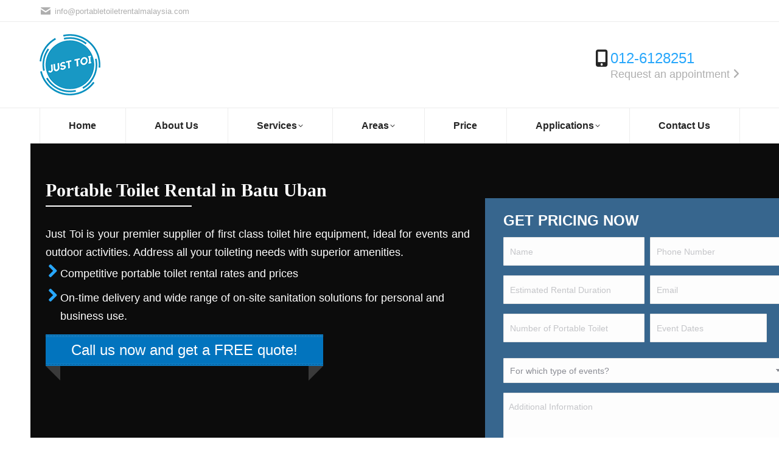

--- FILE ---
content_type: text/html; charset=utf-8
request_url: https://www.google.com/recaptcha/enterprise/anchor?ar=1&k=6Lf5KbQrAAAAAOJ4UMJNtL8snZMOV3zqkc8aBqEc&co=aHR0cHM6Ly93d3cucG9ydGFibGV0b2lsZXRyZW50YWxtYWxheXNpYS5jb206NDQz&hl=en&v=PoyoqOPhxBO7pBk68S4YbpHZ&size=invisible&anchor-ms=20000&execute-ms=30000&cb=jhz260vv1jby
body_size: 48562
content:
<!DOCTYPE HTML><html dir="ltr" lang="en"><head><meta http-equiv="Content-Type" content="text/html; charset=UTF-8">
<meta http-equiv="X-UA-Compatible" content="IE=edge">
<title>reCAPTCHA</title>
<style type="text/css">
/* cyrillic-ext */
@font-face {
  font-family: 'Roboto';
  font-style: normal;
  font-weight: 400;
  font-stretch: 100%;
  src: url(//fonts.gstatic.com/s/roboto/v48/KFO7CnqEu92Fr1ME7kSn66aGLdTylUAMa3GUBHMdazTgWw.woff2) format('woff2');
  unicode-range: U+0460-052F, U+1C80-1C8A, U+20B4, U+2DE0-2DFF, U+A640-A69F, U+FE2E-FE2F;
}
/* cyrillic */
@font-face {
  font-family: 'Roboto';
  font-style: normal;
  font-weight: 400;
  font-stretch: 100%;
  src: url(//fonts.gstatic.com/s/roboto/v48/KFO7CnqEu92Fr1ME7kSn66aGLdTylUAMa3iUBHMdazTgWw.woff2) format('woff2');
  unicode-range: U+0301, U+0400-045F, U+0490-0491, U+04B0-04B1, U+2116;
}
/* greek-ext */
@font-face {
  font-family: 'Roboto';
  font-style: normal;
  font-weight: 400;
  font-stretch: 100%;
  src: url(//fonts.gstatic.com/s/roboto/v48/KFO7CnqEu92Fr1ME7kSn66aGLdTylUAMa3CUBHMdazTgWw.woff2) format('woff2');
  unicode-range: U+1F00-1FFF;
}
/* greek */
@font-face {
  font-family: 'Roboto';
  font-style: normal;
  font-weight: 400;
  font-stretch: 100%;
  src: url(//fonts.gstatic.com/s/roboto/v48/KFO7CnqEu92Fr1ME7kSn66aGLdTylUAMa3-UBHMdazTgWw.woff2) format('woff2');
  unicode-range: U+0370-0377, U+037A-037F, U+0384-038A, U+038C, U+038E-03A1, U+03A3-03FF;
}
/* math */
@font-face {
  font-family: 'Roboto';
  font-style: normal;
  font-weight: 400;
  font-stretch: 100%;
  src: url(//fonts.gstatic.com/s/roboto/v48/KFO7CnqEu92Fr1ME7kSn66aGLdTylUAMawCUBHMdazTgWw.woff2) format('woff2');
  unicode-range: U+0302-0303, U+0305, U+0307-0308, U+0310, U+0312, U+0315, U+031A, U+0326-0327, U+032C, U+032F-0330, U+0332-0333, U+0338, U+033A, U+0346, U+034D, U+0391-03A1, U+03A3-03A9, U+03B1-03C9, U+03D1, U+03D5-03D6, U+03F0-03F1, U+03F4-03F5, U+2016-2017, U+2034-2038, U+203C, U+2040, U+2043, U+2047, U+2050, U+2057, U+205F, U+2070-2071, U+2074-208E, U+2090-209C, U+20D0-20DC, U+20E1, U+20E5-20EF, U+2100-2112, U+2114-2115, U+2117-2121, U+2123-214F, U+2190, U+2192, U+2194-21AE, U+21B0-21E5, U+21F1-21F2, U+21F4-2211, U+2213-2214, U+2216-22FF, U+2308-230B, U+2310, U+2319, U+231C-2321, U+2336-237A, U+237C, U+2395, U+239B-23B7, U+23D0, U+23DC-23E1, U+2474-2475, U+25AF, U+25B3, U+25B7, U+25BD, U+25C1, U+25CA, U+25CC, U+25FB, U+266D-266F, U+27C0-27FF, U+2900-2AFF, U+2B0E-2B11, U+2B30-2B4C, U+2BFE, U+3030, U+FF5B, U+FF5D, U+1D400-1D7FF, U+1EE00-1EEFF;
}
/* symbols */
@font-face {
  font-family: 'Roboto';
  font-style: normal;
  font-weight: 400;
  font-stretch: 100%;
  src: url(//fonts.gstatic.com/s/roboto/v48/KFO7CnqEu92Fr1ME7kSn66aGLdTylUAMaxKUBHMdazTgWw.woff2) format('woff2');
  unicode-range: U+0001-000C, U+000E-001F, U+007F-009F, U+20DD-20E0, U+20E2-20E4, U+2150-218F, U+2190, U+2192, U+2194-2199, U+21AF, U+21E6-21F0, U+21F3, U+2218-2219, U+2299, U+22C4-22C6, U+2300-243F, U+2440-244A, U+2460-24FF, U+25A0-27BF, U+2800-28FF, U+2921-2922, U+2981, U+29BF, U+29EB, U+2B00-2BFF, U+4DC0-4DFF, U+FFF9-FFFB, U+10140-1018E, U+10190-1019C, U+101A0, U+101D0-101FD, U+102E0-102FB, U+10E60-10E7E, U+1D2C0-1D2D3, U+1D2E0-1D37F, U+1F000-1F0FF, U+1F100-1F1AD, U+1F1E6-1F1FF, U+1F30D-1F30F, U+1F315, U+1F31C, U+1F31E, U+1F320-1F32C, U+1F336, U+1F378, U+1F37D, U+1F382, U+1F393-1F39F, U+1F3A7-1F3A8, U+1F3AC-1F3AF, U+1F3C2, U+1F3C4-1F3C6, U+1F3CA-1F3CE, U+1F3D4-1F3E0, U+1F3ED, U+1F3F1-1F3F3, U+1F3F5-1F3F7, U+1F408, U+1F415, U+1F41F, U+1F426, U+1F43F, U+1F441-1F442, U+1F444, U+1F446-1F449, U+1F44C-1F44E, U+1F453, U+1F46A, U+1F47D, U+1F4A3, U+1F4B0, U+1F4B3, U+1F4B9, U+1F4BB, U+1F4BF, U+1F4C8-1F4CB, U+1F4D6, U+1F4DA, U+1F4DF, U+1F4E3-1F4E6, U+1F4EA-1F4ED, U+1F4F7, U+1F4F9-1F4FB, U+1F4FD-1F4FE, U+1F503, U+1F507-1F50B, U+1F50D, U+1F512-1F513, U+1F53E-1F54A, U+1F54F-1F5FA, U+1F610, U+1F650-1F67F, U+1F687, U+1F68D, U+1F691, U+1F694, U+1F698, U+1F6AD, U+1F6B2, U+1F6B9-1F6BA, U+1F6BC, U+1F6C6-1F6CF, U+1F6D3-1F6D7, U+1F6E0-1F6EA, U+1F6F0-1F6F3, U+1F6F7-1F6FC, U+1F700-1F7FF, U+1F800-1F80B, U+1F810-1F847, U+1F850-1F859, U+1F860-1F887, U+1F890-1F8AD, U+1F8B0-1F8BB, U+1F8C0-1F8C1, U+1F900-1F90B, U+1F93B, U+1F946, U+1F984, U+1F996, U+1F9E9, U+1FA00-1FA6F, U+1FA70-1FA7C, U+1FA80-1FA89, U+1FA8F-1FAC6, U+1FACE-1FADC, U+1FADF-1FAE9, U+1FAF0-1FAF8, U+1FB00-1FBFF;
}
/* vietnamese */
@font-face {
  font-family: 'Roboto';
  font-style: normal;
  font-weight: 400;
  font-stretch: 100%;
  src: url(//fonts.gstatic.com/s/roboto/v48/KFO7CnqEu92Fr1ME7kSn66aGLdTylUAMa3OUBHMdazTgWw.woff2) format('woff2');
  unicode-range: U+0102-0103, U+0110-0111, U+0128-0129, U+0168-0169, U+01A0-01A1, U+01AF-01B0, U+0300-0301, U+0303-0304, U+0308-0309, U+0323, U+0329, U+1EA0-1EF9, U+20AB;
}
/* latin-ext */
@font-face {
  font-family: 'Roboto';
  font-style: normal;
  font-weight: 400;
  font-stretch: 100%;
  src: url(//fonts.gstatic.com/s/roboto/v48/KFO7CnqEu92Fr1ME7kSn66aGLdTylUAMa3KUBHMdazTgWw.woff2) format('woff2');
  unicode-range: U+0100-02BA, U+02BD-02C5, U+02C7-02CC, U+02CE-02D7, U+02DD-02FF, U+0304, U+0308, U+0329, U+1D00-1DBF, U+1E00-1E9F, U+1EF2-1EFF, U+2020, U+20A0-20AB, U+20AD-20C0, U+2113, U+2C60-2C7F, U+A720-A7FF;
}
/* latin */
@font-face {
  font-family: 'Roboto';
  font-style: normal;
  font-weight: 400;
  font-stretch: 100%;
  src: url(//fonts.gstatic.com/s/roboto/v48/KFO7CnqEu92Fr1ME7kSn66aGLdTylUAMa3yUBHMdazQ.woff2) format('woff2');
  unicode-range: U+0000-00FF, U+0131, U+0152-0153, U+02BB-02BC, U+02C6, U+02DA, U+02DC, U+0304, U+0308, U+0329, U+2000-206F, U+20AC, U+2122, U+2191, U+2193, U+2212, U+2215, U+FEFF, U+FFFD;
}
/* cyrillic-ext */
@font-face {
  font-family: 'Roboto';
  font-style: normal;
  font-weight: 500;
  font-stretch: 100%;
  src: url(//fonts.gstatic.com/s/roboto/v48/KFO7CnqEu92Fr1ME7kSn66aGLdTylUAMa3GUBHMdazTgWw.woff2) format('woff2');
  unicode-range: U+0460-052F, U+1C80-1C8A, U+20B4, U+2DE0-2DFF, U+A640-A69F, U+FE2E-FE2F;
}
/* cyrillic */
@font-face {
  font-family: 'Roboto';
  font-style: normal;
  font-weight: 500;
  font-stretch: 100%;
  src: url(//fonts.gstatic.com/s/roboto/v48/KFO7CnqEu92Fr1ME7kSn66aGLdTylUAMa3iUBHMdazTgWw.woff2) format('woff2');
  unicode-range: U+0301, U+0400-045F, U+0490-0491, U+04B0-04B1, U+2116;
}
/* greek-ext */
@font-face {
  font-family: 'Roboto';
  font-style: normal;
  font-weight: 500;
  font-stretch: 100%;
  src: url(//fonts.gstatic.com/s/roboto/v48/KFO7CnqEu92Fr1ME7kSn66aGLdTylUAMa3CUBHMdazTgWw.woff2) format('woff2');
  unicode-range: U+1F00-1FFF;
}
/* greek */
@font-face {
  font-family: 'Roboto';
  font-style: normal;
  font-weight: 500;
  font-stretch: 100%;
  src: url(//fonts.gstatic.com/s/roboto/v48/KFO7CnqEu92Fr1ME7kSn66aGLdTylUAMa3-UBHMdazTgWw.woff2) format('woff2');
  unicode-range: U+0370-0377, U+037A-037F, U+0384-038A, U+038C, U+038E-03A1, U+03A3-03FF;
}
/* math */
@font-face {
  font-family: 'Roboto';
  font-style: normal;
  font-weight: 500;
  font-stretch: 100%;
  src: url(//fonts.gstatic.com/s/roboto/v48/KFO7CnqEu92Fr1ME7kSn66aGLdTylUAMawCUBHMdazTgWw.woff2) format('woff2');
  unicode-range: U+0302-0303, U+0305, U+0307-0308, U+0310, U+0312, U+0315, U+031A, U+0326-0327, U+032C, U+032F-0330, U+0332-0333, U+0338, U+033A, U+0346, U+034D, U+0391-03A1, U+03A3-03A9, U+03B1-03C9, U+03D1, U+03D5-03D6, U+03F0-03F1, U+03F4-03F5, U+2016-2017, U+2034-2038, U+203C, U+2040, U+2043, U+2047, U+2050, U+2057, U+205F, U+2070-2071, U+2074-208E, U+2090-209C, U+20D0-20DC, U+20E1, U+20E5-20EF, U+2100-2112, U+2114-2115, U+2117-2121, U+2123-214F, U+2190, U+2192, U+2194-21AE, U+21B0-21E5, U+21F1-21F2, U+21F4-2211, U+2213-2214, U+2216-22FF, U+2308-230B, U+2310, U+2319, U+231C-2321, U+2336-237A, U+237C, U+2395, U+239B-23B7, U+23D0, U+23DC-23E1, U+2474-2475, U+25AF, U+25B3, U+25B7, U+25BD, U+25C1, U+25CA, U+25CC, U+25FB, U+266D-266F, U+27C0-27FF, U+2900-2AFF, U+2B0E-2B11, U+2B30-2B4C, U+2BFE, U+3030, U+FF5B, U+FF5D, U+1D400-1D7FF, U+1EE00-1EEFF;
}
/* symbols */
@font-face {
  font-family: 'Roboto';
  font-style: normal;
  font-weight: 500;
  font-stretch: 100%;
  src: url(//fonts.gstatic.com/s/roboto/v48/KFO7CnqEu92Fr1ME7kSn66aGLdTylUAMaxKUBHMdazTgWw.woff2) format('woff2');
  unicode-range: U+0001-000C, U+000E-001F, U+007F-009F, U+20DD-20E0, U+20E2-20E4, U+2150-218F, U+2190, U+2192, U+2194-2199, U+21AF, U+21E6-21F0, U+21F3, U+2218-2219, U+2299, U+22C4-22C6, U+2300-243F, U+2440-244A, U+2460-24FF, U+25A0-27BF, U+2800-28FF, U+2921-2922, U+2981, U+29BF, U+29EB, U+2B00-2BFF, U+4DC0-4DFF, U+FFF9-FFFB, U+10140-1018E, U+10190-1019C, U+101A0, U+101D0-101FD, U+102E0-102FB, U+10E60-10E7E, U+1D2C0-1D2D3, U+1D2E0-1D37F, U+1F000-1F0FF, U+1F100-1F1AD, U+1F1E6-1F1FF, U+1F30D-1F30F, U+1F315, U+1F31C, U+1F31E, U+1F320-1F32C, U+1F336, U+1F378, U+1F37D, U+1F382, U+1F393-1F39F, U+1F3A7-1F3A8, U+1F3AC-1F3AF, U+1F3C2, U+1F3C4-1F3C6, U+1F3CA-1F3CE, U+1F3D4-1F3E0, U+1F3ED, U+1F3F1-1F3F3, U+1F3F5-1F3F7, U+1F408, U+1F415, U+1F41F, U+1F426, U+1F43F, U+1F441-1F442, U+1F444, U+1F446-1F449, U+1F44C-1F44E, U+1F453, U+1F46A, U+1F47D, U+1F4A3, U+1F4B0, U+1F4B3, U+1F4B9, U+1F4BB, U+1F4BF, U+1F4C8-1F4CB, U+1F4D6, U+1F4DA, U+1F4DF, U+1F4E3-1F4E6, U+1F4EA-1F4ED, U+1F4F7, U+1F4F9-1F4FB, U+1F4FD-1F4FE, U+1F503, U+1F507-1F50B, U+1F50D, U+1F512-1F513, U+1F53E-1F54A, U+1F54F-1F5FA, U+1F610, U+1F650-1F67F, U+1F687, U+1F68D, U+1F691, U+1F694, U+1F698, U+1F6AD, U+1F6B2, U+1F6B9-1F6BA, U+1F6BC, U+1F6C6-1F6CF, U+1F6D3-1F6D7, U+1F6E0-1F6EA, U+1F6F0-1F6F3, U+1F6F7-1F6FC, U+1F700-1F7FF, U+1F800-1F80B, U+1F810-1F847, U+1F850-1F859, U+1F860-1F887, U+1F890-1F8AD, U+1F8B0-1F8BB, U+1F8C0-1F8C1, U+1F900-1F90B, U+1F93B, U+1F946, U+1F984, U+1F996, U+1F9E9, U+1FA00-1FA6F, U+1FA70-1FA7C, U+1FA80-1FA89, U+1FA8F-1FAC6, U+1FACE-1FADC, U+1FADF-1FAE9, U+1FAF0-1FAF8, U+1FB00-1FBFF;
}
/* vietnamese */
@font-face {
  font-family: 'Roboto';
  font-style: normal;
  font-weight: 500;
  font-stretch: 100%;
  src: url(//fonts.gstatic.com/s/roboto/v48/KFO7CnqEu92Fr1ME7kSn66aGLdTylUAMa3OUBHMdazTgWw.woff2) format('woff2');
  unicode-range: U+0102-0103, U+0110-0111, U+0128-0129, U+0168-0169, U+01A0-01A1, U+01AF-01B0, U+0300-0301, U+0303-0304, U+0308-0309, U+0323, U+0329, U+1EA0-1EF9, U+20AB;
}
/* latin-ext */
@font-face {
  font-family: 'Roboto';
  font-style: normal;
  font-weight: 500;
  font-stretch: 100%;
  src: url(//fonts.gstatic.com/s/roboto/v48/KFO7CnqEu92Fr1ME7kSn66aGLdTylUAMa3KUBHMdazTgWw.woff2) format('woff2');
  unicode-range: U+0100-02BA, U+02BD-02C5, U+02C7-02CC, U+02CE-02D7, U+02DD-02FF, U+0304, U+0308, U+0329, U+1D00-1DBF, U+1E00-1E9F, U+1EF2-1EFF, U+2020, U+20A0-20AB, U+20AD-20C0, U+2113, U+2C60-2C7F, U+A720-A7FF;
}
/* latin */
@font-face {
  font-family: 'Roboto';
  font-style: normal;
  font-weight: 500;
  font-stretch: 100%;
  src: url(//fonts.gstatic.com/s/roboto/v48/KFO7CnqEu92Fr1ME7kSn66aGLdTylUAMa3yUBHMdazQ.woff2) format('woff2');
  unicode-range: U+0000-00FF, U+0131, U+0152-0153, U+02BB-02BC, U+02C6, U+02DA, U+02DC, U+0304, U+0308, U+0329, U+2000-206F, U+20AC, U+2122, U+2191, U+2193, U+2212, U+2215, U+FEFF, U+FFFD;
}
/* cyrillic-ext */
@font-face {
  font-family: 'Roboto';
  font-style: normal;
  font-weight: 900;
  font-stretch: 100%;
  src: url(//fonts.gstatic.com/s/roboto/v48/KFO7CnqEu92Fr1ME7kSn66aGLdTylUAMa3GUBHMdazTgWw.woff2) format('woff2');
  unicode-range: U+0460-052F, U+1C80-1C8A, U+20B4, U+2DE0-2DFF, U+A640-A69F, U+FE2E-FE2F;
}
/* cyrillic */
@font-face {
  font-family: 'Roboto';
  font-style: normal;
  font-weight: 900;
  font-stretch: 100%;
  src: url(//fonts.gstatic.com/s/roboto/v48/KFO7CnqEu92Fr1ME7kSn66aGLdTylUAMa3iUBHMdazTgWw.woff2) format('woff2');
  unicode-range: U+0301, U+0400-045F, U+0490-0491, U+04B0-04B1, U+2116;
}
/* greek-ext */
@font-face {
  font-family: 'Roboto';
  font-style: normal;
  font-weight: 900;
  font-stretch: 100%;
  src: url(//fonts.gstatic.com/s/roboto/v48/KFO7CnqEu92Fr1ME7kSn66aGLdTylUAMa3CUBHMdazTgWw.woff2) format('woff2');
  unicode-range: U+1F00-1FFF;
}
/* greek */
@font-face {
  font-family: 'Roboto';
  font-style: normal;
  font-weight: 900;
  font-stretch: 100%;
  src: url(//fonts.gstatic.com/s/roboto/v48/KFO7CnqEu92Fr1ME7kSn66aGLdTylUAMa3-UBHMdazTgWw.woff2) format('woff2');
  unicode-range: U+0370-0377, U+037A-037F, U+0384-038A, U+038C, U+038E-03A1, U+03A3-03FF;
}
/* math */
@font-face {
  font-family: 'Roboto';
  font-style: normal;
  font-weight: 900;
  font-stretch: 100%;
  src: url(//fonts.gstatic.com/s/roboto/v48/KFO7CnqEu92Fr1ME7kSn66aGLdTylUAMawCUBHMdazTgWw.woff2) format('woff2');
  unicode-range: U+0302-0303, U+0305, U+0307-0308, U+0310, U+0312, U+0315, U+031A, U+0326-0327, U+032C, U+032F-0330, U+0332-0333, U+0338, U+033A, U+0346, U+034D, U+0391-03A1, U+03A3-03A9, U+03B1-03C9, U+03D1, U+03D5-03D6, U+03F0-03F1, U+03F4-03F5, U+2016-2017, U+2034-2038, U+203C, U+2040, U+2043, U+2047, U+2050, U+2057, U+205F, U+2070-2071, U+2074-208E, U+2090-209C, U+20D0-20DC, U+20E1, U+20E5-20EF, U+2100-2112, U+2114-2115, U+2117-2121, U+2123-214F, U+2190, U+2192, U+2194-21AE, U+21B0-21E5, U+21F1-21F2, U+21F4-2211, U+2213-2214, U+2216-22FF, U+2308-230B, U+2310, U+2319, U+231C-2321, U+2336-237A, U+237C, U+2395, U+239B-23B7, U+23D0, U+23DC-23E1, U+2474-2475, U+25AF, U+25B3, U+25B7, U+25BD, U+25C1, U+25CA, U+25CC, U+25FB, U+266D-266F, U+27C0-27FF, U+2900-2AFF, U+2B0E-2B11, U+2B30-2B4C, U+2BFE, U+3030, U+FF5B, U+FF5D, U+1D400-1D7FF, U+1EE00-1EEFF;
}
/* symbols */
@font-face {
  font-family: 'Roboto';
  font-style: normal;
  font-weight: 900;
  font-stretch: 100%;
  src: url(//fonts.gstatic.com/s/roboto/v48/KFO7CnqEu92Fr1ME7kSn66aGLdTylUAMaxKUBHMdazTgWw.woff2) format('woff2');
  unicode-range: U+0001-000C, U+000E-001F, U+007F-009F, U+20DD-20E0, U+20E2-20E4, U+2150-218F, U+2190, U+2192, U+2194-2199, U+21AF, U+21E6-21F0, U+21F3, U+2218-2219, U+2299, U+22C4-22C6, U+2300-243F, U+2440-244A, U+2460-24FF, U+25A0-27BF, U+2800-28FF, U+2921-2922, U+2981, U+29BF, U+29EB, U+2B00-2BFF, U+4DC0-4DFF, U+FFF9-FFFB, U+10140-1018E, U+10190-1019C, U+101A0, U+101D0-101FD, U+102E0-102FB, U+10E60-10E7E, U+1D2C0-1D2D3, U+1D2E0-1D37F, U+1F000-1F0FF, U+1F100-1F1AD, U+1F1E6-1F1FF, U+1F30D-1F30F, U+1F315, U+1F31C, U+1F31E, U+1F320-1F32C, U+1F336, U+1F378, U+1F37D, U+1F382, U+1F393-1F39F, U+1F3A7-1F3A8, U+1F3AC-1F3AF, U+1F3C2, U+1F3C4-1F3C6, U+1F3CA-1F3CE, U+1F3D4-1F3E0, U+1F3ED, U+1F3F1-1F3F3, U+1F3F5-1F3F7, U+1F408, U+1F415, U+1F41F, U+1F426, U+1F43F, U+1F441-1F442, U+1F444, U+1F446-1F449, U+1F44C-1F44E, U+1F453, U+1F46A, U+1F47D, U+1F4A3, U+1F4B0, U+1F4B3, U+1F4B9, U+1F4BB, U+1F4BF, U+1F4C8-1F4CB, U+1F4D6, U+1F4DA, U+1F4DF, U+1F4E3-1F4E6, U+1F4EA-1F4ED, U+1F4F7, U+1F4F9-1F4FB, U+1F4FD-1F4FE, U+1F503, U+1F507-1F50B, U+1F50D, U+1F512-1F513, U+1F53E-1F54A, U+1F54F-1F5FA, U+1F610, U+1F650-1F67F, U+1F687, U+1F68D, U+1F691, U+1F694, U+1F698, U+1F6AD, U+1F6B2, U+1F6B9-1F6BA, U+1F6BC, U+1F6C6-1F6CF, U+1F6D3-1F6D7, U+1F6E0-1F6EA, U+1F6F0-1F6F3, U+1F6F7-1F6FC, U+1F700-1F7FF, U+1F800-1F80B, U+1F810-1F847, U+1F850-1F859, U+1F860-1F887, U+1F890-1F8AD, U+1F8B0-1F8BB, U+1F8C0-1F8C1, U+1F900-1F90B, U+1F93B, U+1F946, U+1F984, U+1F996, U+1F9E9, U+1FA00-1FA6F, U+1FA70-1FA7C, U+1FA80-1FA89, U+1FA8F-1FAC6, U+1FACE-1FADC, U+1FADF-1FAE9, U+1FAF0-1FAF8, U+1FB00-1FBFF;
}
/* vietnamese */
@font-face {
  font-family: 'Roboto';
  font-style: normal;
  font-weight: 900;
  font-stretch: 100%;
  src: url(//fonts.gstatic.com/s/roboto/v48/KFO7CnqEu92Fr1ME7kSn66aGLdTylUAMa3OUBHMdazTgWw.woff2) format('woff2');
  unicode-range: U+0102-0103, U+0110-0111, U+0128-0129, U+0168-0169, U+01A0-01A1, U+01AF-01B0, U+0300-0301, U+0303-0304, U+0308-0309, U+0323, U+0329, U+1EA0-1EF9, U+20AB;
}
/* latin-ext */
@font-face {
  font-family: 'Roboto';
  font-style: normal;
  font-weight: 900;
  font-stretch: 100%;
  src: url(//fonts.gstatic.com/s/roboto/v48/KFO7CnqEu92Fr1ME7kSn66aGLdTylUAMa3KUBHMdazTgWw.woff2) format('woff2');
  unicode-range: U+0100-02BA, U+02BD-02C5, U+02C7-02CC, U+02CE-02D7, U+02DD-02FF, U+0304, U+0308, U+0329, U+1D00-1DBF, U+1E00-1E9F, U+1EF2-1EFF, U+2020, U+20A0-20AB, U+20AD-20C0, U+2113, U+2C60-2C7F, U+A720-A7FF;
}
/* latin */
@font-face {
  font-family: 'Roboto';
  font-style: normal;
  font-weight: 900;
  font-stretch: 100%;
  src: url(//fonts.gstatic.com/s/roboto/v48/KFO7CnqEu92Fr1ME7kSn66aGLdTylUAMa3yUBHMdazQ.woff2) format('woff2');
  unicode-range: U+0000-00FF, U+0131, U+0152-0153, U+02BB-02BC, U+02C6, U+02DA, U+02DC, U+0304, U+0308, U+0329, U+2000-206F, U+20AC, U+2122, U+2191, U+2193, U+2212, U+2215, U+FEFF, U+FFFD;
}

</style>
<link rel="stylesheet" type="text/css" href="https://www.gstatic.com/recaptcha/releases/PoyoqOPhxBO7pBk68S4YbpHZ/styles__ltr.css">
<script nonce="JDNJdCjLY3tZv0CoXXD5nw" type="text/javascript">window['__recaptcha_api'] = 'https://www.google.com/recaptcha/enterprise/';</script>
<script type="text/javascript" src="https://www.gstatic.com/recaptcha/releases/PoyoqOPhxBO7pBk68S4YbpHZ/recaptcha__en.js" nonce="JDNJdCjLY3tZv0CoXXD5nw">
      
    </script></head>
<body><div id="rc-anchor-alert" class="rc-anchor-alert"></div>
<input type="hidden" id="recaptcha-token" value="[base64]">
<script type="text/javascript" nonce="JDNJdCjLY3tZv0CoXXD5nw">
      recaptcha.anchor.Main.init("[\x22ainput\x22,[\x22bgdata\x22,\x22\x22,\[base64]/[base64]/[base64]/[base64]/cjw8ejpyPj4+eil9Y2F0Y2gobCl7dGhyb3cgbDt9fSxIPWZ1bmN0aW9uKHcsdCx6KXtpZih3PT0xOTR8fHc9PTIwOCl0LnZbd10/dC52W3ddLmNvbmNhdCh6KTp0LnZbd109b2Yoeix0KTtlbHNle2lmKHQuYkImJnchPTMxNylyZXR1cm47dz09NjZ8fHc9PTEyMnx8dz09NDcwfHx3PT00NHx8dz09NDE2fHx3PT0zOTd8fHc9PTQyMXx8dz09Njh8fHc9PTcwfHx3PT0xODQ/[base64]/[base64]/[base64]/bmV3IGRbVl0oSlswXSk6cD09Mj9uZXcgZFtWXShKWzBdLEpbMV0pOnA9PTM/bmV3IGRbVl0oSlswXSxKWzFdLEpbMl0pOnA9PTQ/[base64]/[base64]/[base64]/[base64]\x22,\[base64]\\u003d\\u003d\x22,\[base64]/wqsxw6fDgMKrcgrDrjvCnT7Cj8O8asO/TcKoMMOYZ8OkEMKaOj59XAHCucKZD8OQwos1LhIjKcOxwqhNI8O1NcO/KsKlwpvDrsOOwo8gX8OwDyrCiCzDpkHClVrCvEd9wrUSSUUQTMKqwq7DuWfDlhEJw5fCpGXDuMOye8KVwodpwo/DgcKlwqodwoTCvsKiw5x8w4Z2wobDm8Okw5/Ckw/DowrCi8OeYyTCnMK5MMOwwqHCj1bDkcKIw71Db8Ksw4w9E8OJV8KPwpYYDsKOw7PDm8OIYCjCuEHDr0Y8wqcOS1tEKwTDuUbCvcOoCxtPw5Ecwqtfw6vDq8KHw5caCMK6w6RpwrQUwqfCoR/DgWPCrMK4w5/DoU/CjsOJwqrCuyPClMOXV8K2FxDChTrCvlnDtMOCIXBbwpvDusOOw7ZMaTdewoPDvVPDgMKJQQDCpMOWw4zCuMKEwrvCisKlwqsYwqnCmFvClh3Co0DDvcKeJgrDgsKbLsOuQMOzFUllw5HCuV3DkAUlw5zCgsOywrFPPcKGGzB/P8Kiw4U+worCiMOJEsKrbwp1wp7Dj33DvlwcNDfDqsOWwo5vw71owq/CjE/Ct8O5b8OwwqA4OMOKEsK0w7DDgX8jNMOQXVzCqgXDgS86fMOWw7bDvGksaMKQwoJkNsOSSgbCoMKOAsKDUMOqGgzCvsO3KMOIBXM1dnTDksKtMcKGwp1XHXZmw4c5RsKpw5HDkcO2OMKOwoJDZ1rDllbCl2tDNsKqFMOpw5XDoB/[base64]/DjcOuwp1TMsKJwpEbEsKabgdrw6TCs8OtwqzDhBA3bFV0Q8KiwqjDuDZ5w60HXcOQwp9wTMKkw53DoWhtwq0DwqJ1wpA+wp/Cl1HCkMK0ID/Cu0/Dk8O1CErChMKaehPChsOWZ04AwonDr1HDl8Ore8KjaRDCvMKjw4/DmsOGwqnDkmExKFBNRcKBOHVrwpdLRsOIwqVxJ05tw67CphwkJCdrwrbDqMO/[base64]/DmcKtZ8KNw7vDgSphw6dQFzw/w4DDn8KVw4rDuMK/W33DimvCo8KxPlAyKyPDocKsCcOwaj5ZEC8yOVPDncO9ICZTKHtewp7DihrCs8Kjw6RLw73CsWo6wqkOwq9zRnbDvMOhFsO8wqrCmcKCRMOjUMOxbR5nOh5qLjxLwpLCjm/Ct3IsIhPDkMO+MV3DkcKXfi3CoAo5VMKtaxfDocKjwr3DtQYzRcKOQsOhwqNIwqHClMOFPR0ywpzDoMOfwqsUNz7DiMK+wo1Gw4vCg8KKIsOKSGdewrbCs8KPw7Y6wrbDgnDDixBUbsOzwpliLFg3Q8KWdMOtw5TDjMOYwrPCucK4w4BBw4bCssO0B8OTF8OgXR/CpsONwoJCw6sDwopAWhvDrG7CiCd4OcKfMnjDmcKpLsKXXVPCi8OCG8K4R3fDuMO+WRjDrUHDoMOSTcK6FDfCh8KASkdKaUp/UsKWJB4LwqBwXsK8wqRrw47Chjo9wo/CjsKSw7TCtcKdCcKiXiMaEggxMwvDqMOiJ2sSD8KdWH3Cq8Kfw4bDpjcVw73DhsKpZD8bw6k7FsKydcKHbhzCmMKGwoYcGn/Dq8OiH8KYw7sXwr/[base64]/[base64]/DqMKewobCj8KUwqfCsCtvGcOYQQzDj8KowoR2O3PDtlvDom7Dv8K3wobDjMOZwqhtKGfCvzPDoWBNCcOjwo/DiDTCukTCgHhnNsK+wq4ICxYUPcKYwpsUw7rCjMOsw4dYwpTDpwsYw7nCjjzCs8KTwrZ+J2fCgS/Dp1TClDjDhcKlwrp/wrjCpnxaEsKcTgfCijtOBiPCvwfCpsOsw7/DpcKSwobDmFDDg1Y4csK+wq/CmsO3ZcKBw5BswpTDhsKAwoVXwps2w7BTAsOTwppnX8O9wqczw5tIb8O0w59Dw7HCi0xTwp7CpMKwd2XDqhhgBRTCuMOAMsOVw4vCmcOXwo0NI1/DucOKw6fDjsK9Z8KYd0bCq19gw41Pw6rCqcK/woXCksKIdsKmw45rwqIBwqrCuMOZQh9OG35fwo4two0lwqjCj8K6w7/[base64]/[base64]/DtMOEUMOJw7MbelrCuHhzfkzDh8OUw7zDghrCnBjDjR/CoMOwHRR1U8OTUCFzw488wrPCpsO4EMKeNsO7NyJTwrHCjnkOJsKow7HCtMK8AsKYw7vDosORGlMDLcOZGcKBwrbCvXTDlMKMKTLCkMKgFHrDjsOVRW0AwrBlw7h9wqLCq3fDu8OUwo4pZMOrR8OXLMK/[base64]/DoX3DpR7DtG88w4t+a8Oewo/DhUxZwoVew5F0ScOMw4ckAwzDiAfDucKAwrNjKsKMw6lDwrFmwqRQw4FUwrEFw4bCkMKZK1LClH5/w7EXwrjDrXHDqEpww5NXwrk/w5NxwoHDrQl/c8KQecOpw7/CusO2w7Q+wr/Du8Opw5DDtl8Vw6Zxw6HDi3jCskzDjV/DtSfCpsOEw4zDt8OVa31vwrEIwr3DoRbClsKqwpDDmQBGCUfDucK3Xn5eHMKKOywowqrDnSfCn8KZHFnCi8OCDcKKw7DCjMOEwpTCjsK2w6XDl29CwoR8J8KSw5RAwr9bwqnClDzDpMOFWwvCscOLVXTDvMOKaF9fD8OSQsKQwo/CrMK3w77DlVtPHlHDq8O9w6NDwo3DvmrDoMK+w6HDm8OSwqttw7vDrsKIYh7DlAN7MB7DoyB9w7pFJHnDuyzDp8KSYT/DtsKhwrEaMwJjAcKSBcKaw47Ch8KNwq/Dok0yeULCksOQIcKYwq57WnLCn8K4w6nDoRMTfhbDhsKDQcOewqPCrR4dwq5GwpvDo8OkdMOxwpzCj17Ck2Ikw5LDoE9UwqnDnsOsw6bCkcK/GcOCwr7CuxfCiHTCqzJfw6XDtVzCi8K4JGM6eMO2w7PDsgJBGRPDvcOFC8KGwoPDmSzCusOFOsOZOU5gZ8O8e8OaTCdrQMO4aMK+wqXCh8KkwqnDmgRLw6RRwrzCkMO5K8K5bcKoK8OkCMOid8KVw7LCo2LCgmbDnHtlAcKuw73Ck8O0wobDi8K9YMOpw4bDoUB/CmnCvTvDi0B5B8OdwoXDsSrDmXMoDsO3w75nwpFDdBzChg8ZTMKAwoPCq8O8w69jasObKcK+w7ZcwqU/wqjDqsKuwoAaE3LCicO7wqYSw4NBBcO9eMOiw5nCvSV4T8OmIcKEw4rDqsOnVz9Ww4XDrALDhxfDjgtkBhA6ACPCnMORHVpXwoDCqUPChn3Cm8K4wpnDpMKPcjDCojvCsRVUZCnCiV3CqhjCjcOOOQ/DuMOuw4rDhGVpw6UGw6vCqATCmMORB8OKw5DCocOXw6fDqFY9w5rDpStIw7bCkMOnwpvCnEBMwr3CjEvCvMK5D8KowpHComE4wqJcIzjDhMKzwrhSw6Q9fy8lw7XCjEZ/[base64]/[base64]/[base64]/[base64]/[base64]/[base64]/w7fDpDLCiMOnw5DCgWDCnUfDssOrTBtyFsORwr96wqvDn0VLw6hSwpNKIsOZw6YZFDnCo8KwwqZ6woU2QsOHDMKtwroWw6U+w4MFw4nCsgLCqsOqXHDDuGVVw7rDhcONw493BjfDuMKEw71rwoNzQRnChlVsw4zCvXUAw71pwp/DoxnCoMKWIhkjw64rwocRRMORw4tEw5bDosKPNxAqVE8CQTMbMTbCoMO7O3ssw6/DtMOVwozDo8Ovw4lpw4zChsOzwqjDsMOFC2xZw5FpGsOpw4jDlV/DusOAw78NwoVmBsKDMsKZcWvDrMKJwoTCono1bxQzw4Ixd8Ksw7zCu8OdJGl9w7hjI8OfVlrDosKawoJOH8O8LkTDjMKQJsKjKlUDUMKJEg0aAg84wrzDq8OcP8OawpFZQRzCj0/CocKUQy01woUDIsO0HRvDrMKSWDxYw7PDosKfOBJ3NcKzwpdvNglkGcKVTGvCjFjDvDVMW2nDhgUHw5pVwo8pMzogaEjDq8OkwpQUc8OYeFkUccKlJFFvwp4jwqHDolJvW27ClCPDgsKyPcKtwprCk3p2V8O0woJSU8KADT/Dq0sRO001JELCpsOkw5jDuMObwpfDpcOJa8KBXVBGw4zCnXFowoIwQsKkVHPChsKvwqfCpsOSw6jDkMOKLMKZK8Kvw4jChwPDs8KBw5N4dVdiwqLDpsOJbMO7E8K4OMKJwpYRExEaYgxoUkfDsCnDpFbDo8KrwoLClE/DvsO+TMKHV8O1LyonwqULOH8IwoxWwpHCtMOgw4lNRwHDm8OvwpvCun3DhcOTw7hneMO2wqRUJ8OJOibCozYZwrU/SB/[base64]/DqwBENjTDmQrCi3fDucKxdsOiLzYCw4V2OnDCncKBN8K7w6IrwqNQw60xwpTDrsKiwo7DkGZIN1/[base64]/CrE07wqhsw7bDssK/wrHDmcKJwpPCtyfCo8OmclE6XCNgwrXDojfDk8KaSsOUPMOpw6fClsO6NMKnw6bCm0rDpsKEb8OsHzrCpg47wo9ow4NfF8OkwrnDpCMlwoVZDDFxwoPDikzDl8KxdMO8w77Dvw4qTy/DqWVWPFDDhQh3w7gfMMOkwoM4McKGwrIYw6xjC8OgXMO3w4XDocKlwqwhGDHDtmfCnUwzewRmw4ZLw5DCpsKHw5hvdsO0w6PCnh/CjRXDj1vCusKdw5o9w7TDgMOrMsOJR8Ksw614wrw5aw7DvsO8w6TCkcK6G3/DocKQwrbDtTwSw6wZw709w55UUkdIw4PCmMKQViA/w6RVcWldJcKRSsONwoI+TkbCvMOMe2TCvEgkC8OCI2bCvcO9GMK8aCE5HHbCq8OkHVhfwqnDoRLCrcK6ODvDgcOYPl5UwpBEwq8Kw5gyw7FRdsOyF0nDqcKJGcOxdjdvwqHCiDnCksOfw4Bfw4ELY8Oqw5dvw7Bbwr/DuMOowrcVEXlWw7zDgMKlOsKzVw7CkB8awqfCpMKUw79AFy4twobDvcOOck9XwoXDnsO6RsO6w6vCjUxmWBjDoMO5acOvw6/Cvi3Dl8OLwqDCuMKTQHJMNcKFw5UHw5nDhcKCwpvDuD3Ci8Kxw60pMMOvw7BgHsKaw45WJ8OwXsKIw5h9a8KUIcOEw5TCnmA+w6xZwrIhwrQmHMOXw7xyw4oxw4N8wr/ClcOrwq1LFW7DoMKsw4QOaMKjw4gGwqISw7bCtTnCrUpZwrfDp8OBw4Zbw7MEDcKeSMK7w63Chg/CgEDDnGbDgcKrAMOyasKaIcKzMcOAwoxGw5bCo8O1wrbCosOAwoDDv8OTSCIdw6d3esOJDi7DgMKDbUjDszg9VMKxT8KfdsKUw51Qw6oww65ww5JQHFMgcmvCtGFOwrDDpcK9Xh/DlAzDh8OBwpJ4wqvDvVbDv8ObDMKYOgU0DsOQQ8OxMjvCqmPDqFgWesKOw6XCi8KUwr/DoTTDnMOcw7jDn0DCsCJNw48lw6FTwoFbw6vDr8KMw77DlMOFwr0tXDEAD2PCsMOOwrQPEMKpf2MDw7o+wqTDpcKPwoVBw7BGwrnDlcKiw5TCkMKMw5IHGwzDlmbDqTUOw7o9w6dKw7TDjmokwpM6FMKpDMOWw7/CtyhjA8K/[base64]/[base64]/DicOVKcOGZMOLwqfDj8KnAcOaw7TCosKJw6bDnUbDp8O7UERNcRXCrEBkw70/woNswpTCpSB4csKtfcOSUMOowrFuacOTwpbCnsKwG0HDq8Kew7o4FMOHYW5sw5NWJ8OwFR4zbwQOw5s/GCBYa8KUUMOJdsKiwoXDm8Kzw5Bew6wPbcOHw7RsWEg8wpnDhl89G8O5Jk0NwrvCpcKbw6Jiw7bCi8KsfMKlw4vDqAnCrMO8K8OSw5LClELCr1HCt8OLwqxDwqvDhGbCjMOJUcO1Pl/DhMOFIcK1KsOjw4Yjw7pxw4MwYGrCgW3ChDXDicOhDk83VibCsjQpwrQlRTnCr8KnQCMcMcKCw5Nsw7bCjkLDt8KHw4hIw5PDk8OTwqliC8KEw5Zhw6vDmcOzc0/CtivDkcOzwrhlVRHCpsOSNQjChMOKUsOeQAlLK8O9wpTDicOsEn3CjsKFwpEAcRjDn8OJA3bCqsKjSlvDucOGwpA2wobDjk7DhzJuw4knG8OQwoxCw65CF8O8YWoUbXsUAcOCRE4YbcOqwp0xUSPDukvCuBcndTc7wq/CqMK2VcKcw75gBcKYwqgsKEjClUzDo2lowrEpw5XCtgfCmcKVw4jDmQ3CjHzCrG4+I8OsQcKOwooqb3zDtcKxLsKswrnCijcMwpTDlsKrXS9mw54PB8K0w5Nxw4DDogLDky3Dm1TDpSg6wptrOhLDuGrDg8Opw4VaSW/DhcOhdkUZwq/DkMOVw4XDmiwVMMKfwqpXw7ASPMOICsOGScKswpQWD8KdIsK8EsKiwpvCgcKRRh41Vz43Ai5lw71EwprDh8O+acOeFinDhsKnPGQQZMKCNMOsw5fDtcKDYAUhw6nCoAzCmHXCssOsw5vDrD1uwrZ/[base64]/wr5lw7rDhcOrPWoiDMOoexbCnmTCv8OBwqFswpg7wrwfw5DDksOXw7/CslbCvRfDrcOGasKTFDVZTyHDoizDgcKyDyQNZCgLfFTCqyQqSlc8woTChsKfMMONAk8dwr/Dj3rDmiLCn8OIw5PCixwWYMOGwo8pb8OOSR3Cjg3Ct8KZwrogw63DjlrDucOzYmBcw6XDjsOFScO3NsOYwoHDrWHCv0MrcWbDvsK0w6HDocO1LFrDqcK4wqXDshsDdHPCjcOJI8KSG3TDu8KNCsOgNH/DtsKYMMKOYQnDoMKmMcOZw6kDw7BYwovCkMOtGMKYw7wnw492TU7Cr8OTbMKowobCj8Oyw55Iw7bCicOvW0VJwp7DhMKlwrdQw5fDmsKiw4YewpXClnbDvih8NQpFw5o2wrLCvVvCvTjDmk5/[base64]/DrMOVw6JrNsOWwqXCihByw5fDuRvDlcKqCMKWw4BdC01xBh1DwrNkVFHCjsKFNsOATsKuUMK0wqzDqcOOWkZzL0LCqMOyZSzCtEXDmlM9wrwfW8OVwpdawpnChQsyw6/[base64]/DigPCuMKSw6diS1UzwopMB8K5QsOawqdFEXM4bcKLwqoGEF8iI0vDmz3DuMKHI8OxwoUjw75MFsKtw6kTdMOSwrhdRyrDi8KZAcOXw5/DhcKfwrTCsjbCrsOCw5Z4A8OXTcOee13CkjrCg8KHMWXDpcK/FMKqN33DisOqBhgUw5DDk8KiBcOdJErChSDDkMOpwp/DmVozXHEkwpI/wqcxw4nCp3PDi8KrwpzDrjI3BxMxwpBZEFRkVDTDg8OmcsK+ZGkyRmPDlcKeOETDjcKKd1vDhMOFJsOzwoYcwrAbDCjCosKWwp7CrcOAw7rDu8Omw4fCssOlwqzCksOgc8OOSy7DgH/ClcOTGcO5wrMFCjZMFCPCoA88bT7Cphsbw4Y1SG1TNsKjwp/Du8O9wrLCvmvDqHnCoCF/XcOARcKzwoUPBW/Cm1hyw4hrwpnCmjdywrzCiS/Dl0w4Ri3DpDjDkDhLwoIhecK1MMKPLXbDh8OHwoDClcKnwqfDjcOhXsKeTMOiwq5swrvDvsKewpM9wr7CtsKWCF7CihctwonDoADCrl7ChcKqwqUAwpzCvW/CtzhIMcOlw4bCm8OSFC3CkMOBwosmw5bCkx7CpsOad8Ksw7bDpcO/wrkrPcKXe8OSw7rCuSLCqMO/w7zDvGjDmCgUV8ONb8KpdMKww74BwqnDhwk9IMOow57DuVQjFMOVwqvDpsOdLMODw4LDnsOEwoN0Zn1+wr8hNcKaw4TDlyQ2wonDsErCljnDocK5w7kbNMKUwqF2cApkw4PDrXxRXXBOVsKIRsOGfiHCoE/ClXcNPR0aw5bCi1U5I8KhUcOqbiLDqlBGNMKIw6wgEcO2wod7fMKfwq7CjHcrQgxvBHheAsK4w6rCvcKhSsKewopqw7/CmGfCvDBpwozCiGrCksOFwp9Cw7DCiUbCvlE8wr4yw4bCqQkJwrENw4bCukrCmxJTFkBWEyhrwpfCqMOVKcO2dxoVacOfwrnCl8KYwrLCr8O1wrQDG3bDpxMPw7AyZ8Oww4bDpFPDg8K4w5QBw4HCicO3WR/CoMKJw5bDp2AVHWvChMK/wop4A2hJasOPwpLCvMOmPkQew6rCmcOcw6DCscKLwoQAB8O2OcKqw50Pw7rDqWJoUDtvBsOtS3zCsMOOUVFtwqnCvMKow5RMBzfCqwDCq8KrJcOAS1nCkwpEw7ZzGmfCkcKJe8K5OGpFSsKlQnF/wqQdw4nCvMOkECHDvDAaw6PDtMKJw6AOwqfDrMKFwpTDrVnCohBBw7bDvMOIw4ZBWn8hw75Gw74Rw4XDvGgCf3PCvRzDsWtSYiVrM8ONRGcswrNqfx5yQCHCj3UOwr/Du8KywpEHIgjDtGkqwrwZw5/CqixoW8ODaDljwr1HEcOuw5w6w6bComJ8wo3DrcOGAB7DiUHDkmpzwoIfLMKbw54nwpXDosOrw4LCvWBkP8KQT8KuAyjCny/DgcKLwqFGSMOzw7ETRMOew5hPwrlZPsKYCGTDkW7DrsKhPiYuw5o1PwDCpgRMwqDClsOKU8KLQ8OrE8Kpw43ClcOuwoBaw5sufAPDgxEiT2d/w65gU8KCwqQLwq/DvkIyD8OoEmFqZcOZwoTDiCFJwpNXKWbDjjbDnS7ClG/DmsK/KMK1wogNJTgtw7Blw7YjwqtkSWfCqcORWFDCjBVuMcK8wqPClgJdd1HDmAPCjcKQwqMEwosCcAlzZ8OCwoBLw7x3w5hxcFscT8Otwohjw4TDssOrAsOiVWR/dcOQPSVMdBfDi8OTZMOQH8OqBsKdw4TCisKLw48iw5x+w7TDjEQceVxKw4XDosKhwpETw7V2TCcxworDuRrDgcOSU2jCuMOZw5bCjDDCiXbDoMKgCMKSH8O/eMKlw6J7wrZcSVfCqcKZacOpNitIXsK0I8Klw4LCmcOsw4JiOmLCmsOkwqxuUcOJw5DDt0/DslN6wqYfw6I8w7XCklxAwqfDqkzDp8KfdVsRb3Exw6bDlXQBw5pYMzkMRilww7Ntw5vCjSfDpirCrxF5w7IawqUVw4xtY8KIIxrDiGvDs8KUwrVWUGctwrrCohADQ8O0UsKpIcO7EmsADsKCCR9UwrYpwoJPf8KCwqLCqcK+VMOxw6DDlDRxOH/CmG3DosKPVVLDrsOwABdjEMO2wpkiFm3DtHvCiRrDp8KBJH3Cj8OMwoUFCxc/IkfDtyDCk8O/AhlXw7h0BhPDucKxw6oAw5U2XcKkw5NCwrTCo8OzwoA+K0N0ewzDnMKJPzjCpsKMw7vCjsK3w5FEIsO4N1BibwfDp8KIwrttGWDCvcKYwqBeeTtKw443GGbDhgvDrmcFw53Dhk/[base64]/DcOTXcKzW8OmXR/[base64]/DiMOtw65Pw7LDnnvDnmvCjMONI8Ojw4EZw79XVhLDtkDDiypGcAHCqiXDuMKdKhHDk0N0w5PCnMOWw5jCrWhpw4JIDlTDnwZZw4jDrsOSAsOzQQYzH3fCjCTCr8O+wqLDjsOrwrPCoMORwpImw4bCjcOwQDATwpxpwp3CtW/DrMO6w4QhG8Kvwr9rV8Kaw4QLw6gPfALDkMKQHMK3X8O/wo/CqMOfwoFbIV0wwrXCvVR5QyfCnMOlF0xNwpjDr8Ojwqc1UcK2KWd/RsK/OcO8wrrChsK+AcKEwqHDkMKzdMKsAcORWjFrw7AabgAQGcKROlttLS/[base64]/w4vCucONacOSw7N+woDCq8KGXcOPG8Odw7DCiMOAY2RCwpViL8O+EMOsw5/[base64]/[base64]/Dt8OYwrXDpsOyw7HCryvDpMOew40mwqXDq8K0w6xKFSTDmMKkb8KZMMKrdMOmGMKoSMOeei96PgPChkXDgcO0QErDv8O6w5PCqcO3w6rCuzbCmB8ww6LCtFwvQg/DuG87w6rCvFPDlh8fXwnDiSVWCsKiw60EJk3CgcO1LcOywpfClMKmwrDDr8O8wqADwrR2wpbCsBU3GEtzH8KQwo9Vw6R/[base64]/SsO/O8Kiwq4OJQZ5wqlEwrHCq8OAwq9Sw7l1NkkJJQ3DsMKkYsKfw7zDrcK0w7tcw7QiIsKuM2rClMK6w4fCl8Ogwq8mOsKABhrCnMKrw53DjWp5M8K0dzLDoFbCqMOoAE9uw4NMMcONwpfCmFFeI1VTwrHCvgjDl8KJw7PCnx/CusODbhPDlXs6w5dBw6nDkWTCs8Ocwp7CoMKvcQYBL8Ondllqw5HDqcOBYSIOwr1Nw6/Cq8KrQAUsI8Osw6YZe8KCYwJrw6bClsOew4VFEsO4OMKsw78/w7stPcOlw4EVw5bCq8OjOEjCrcKnw5hMwrZNw7HCvcKgLFloJ8OzJsO0MWXCulrDssKQwrJdwq9iwp3CgFMqRV3ClMKAw7nDksK/w6PCtgQyFUcYwpUQw6LColhHIHjCiVvDrcOBw47DgDPDg8ONI0jDj8Kley/ClMKkw6sgIMOZw6vCnUvDp8OsMsKUWMO6wprDjBfCosKCXMKPw6HDlhNhw5B+WsOhwr/Cg2wgwpoEwobCgWHDriIpw4PCiHLDrBMCCMOyGxPCokZUNcKeCVg4H8OeR8K1YDLCpVnDosOcQXp4w7kEwpsZXcKSw6LCscKfYi/Ci8KRw4hfw6onwqJTWizCh8OSwow8w6DDgwvCpBHCv8OUecKIEiEmcQtOw7bDl0o/w5/DkMKmwpvDoxxkdE/CrcO3WMKqwqhbBn1cQcOnLMOdInppbE7CoMOcZwUjwooCwqp5KMKnw5nCqcOpU8OuwpkpbsOcw7/Cuj/DvDhZF2pIAcOCw705w4xXXA4Lw6HDqRTCiMK8FcKcBBfDjcOgw4ghw4kXS8OFL2nDq1rCmcOqwrR/bsKPen8ow7/CoMO3w5hCw4DDjMKdSMKpMApWwoRBCl95wrRdwpTCkA/DkQ7CkcK2wr7DoMKWWCvDm8K6dE5Xw4DChggRwq4dRisEw6rDn8OTwq7DscKjfMKCwp7Ch8OmGsOLUMOuW8O/wpgsRsOtacKCKsORHGHCgHjCpEDChcO7ETLCp8K5cHHDtMO8FMKNT8KrG8O0wprDnTTDpcOJwoIUF8KCLsOeGBkPeMOhwoLCh8KZw7kTwo/Du2TDhcODbgHDp8KWQUxaw5XDj8KqwqQ6wqLCjCjDnMOQw7tlwojCl8KkdcK7w7QkdGoJCFXDpsKFFcKkwpzClVrDp8K2wo/Ck8K5w6vDiw4CDiDClBLCglRbHxZBw7EPWsONSlFYw7XDuwzDlAvDmMK/[base64]/DhcOzwpFmNjwHw7cIw6/Di8Oowr/[base64]/w4DCoMOcDsOkAcK0asKhwoTDlsOOEsKKw7fCmsOJwrElXkfDoHvCo3Eww500FMOtwr0nLcO0wrF0ZsKBScK7w6xCwrROYiXCrMKkWhTDvi/Crz7CtMOrcMOwwolJwoTDjy8XYQ0gwpJcwrM8N8KzZnDDvjhbenHDusK2woJIZsKMUMKqwrYhRsKgw4tEFScTwr3DmcKdZ07Dm8OBwoPDrcK3VHRsw6tgMENSAkPDlnBjHHt3wq3DjWo+a3x4EcOCwr/Dm8KGwqfDuVRMDDrCqMKNecKQNcKcwojCujEKwqYXfBnCngIAwr7DmyYcw4vCjn3Ct8OzD8Kvw74JwoFZwokTwpxkwpZ/w7vCryg0UcOLdMOMWxTCujHCnAkOVzQUw58/[base64]/CvMKgwoXDp2fDj8ODwpENTsKzXcKSaA54w5LDpynCjsK2UycUVT8qfxTCgx0GflEjwqA2XxkYWcKkwqAPwpPCkMOLw6/Dr8ORDSQqwonCm8OXFEo7wonCg3wUaMKgInkgaznDsMKSw5fDlMOaCsOVc1kKwrR1fj3CosOHdGvDscO6M8KIW3DCicKIAxUYJsOVRWrDp8OkfMKVwo7Cqgl8wrPCqmYLJcOLPMOCEWclw6/DnmtiwqokPCBvKWQqS8KuZEpnw5Mpw6nDslACNFfDriTCvMOmW2Qzw55Twrl9MMO0IWVUw6TDuMKmw40zw5PDrF/DrsKzLQ4iZBMUw5gbd8K/w6jDtgY7w7LChzAEQBHDtcOTw43CksObwqgQwp/[base64]/OljDk8O7w5lkwrAKOsOlwoltXsOuYzN+QcOowqPDnRldw5jCjj/DonTCk1PDgMOgwo5nw4zDowvDphlyw6s9wpvDgcOuwrFSZ3fDmMKiW2ptUVVXwqlyEXXCoMOEesKUBn1kw5Z/wqNCO8KWD8O/woDDl8Kmw7nCuH0Ad8KiRCXClmMMTgQHwolBG28KcMKNMn5laltMTj1bSloiF8OsBQhbwrTDgmXDq8Kiw7cvw7zDojjCu1dZQ8K9w5XCs0MdKcKePnrCm8OwwrIKw5fCkVc3wofCkcONw5HDvcObJsOHwq3DrmhDHcOqwpRswqQlwqNeBVEYEk8NP8Kvwp/DrsKWMcOpwq3DpXJ2w6fDlWgjwrAUw6hrw7kIfsOIGMOLw6M6Q8OFwrceZjV6wq8rMG9Vw64VH8OKw6rDgUvDsMOVwr7CkQvDrynCg8K7IsOUX8Kowp8dwo0KEcKqwpAibcKNwpwnw6vDqTnDvUR3QxvDuX4EB8KGwp/DpcOEWkvCjkV0w5YTw5IvwrrCkRFVS2/DgsKXwoc6wr/[base64]/BsK6w6fCtH8sw4hjeVAywr4ZUA5jYXlawqE3asKuGMKLB1ZWA8KrdC3Dr1vCnjbCicOtwo3CqMO8wq9awqVtMsOXCMOhPTUmwoZawqZMLTPDs8OmIgYjwpPDjjnChCbCkEvDqhbDpcKbw6RKwrVfw5Zobz/ChEfDhRHDmMO7cTk/[base64]/XMKje8O8bAFewrktCA3DrXklO1MWw6bCrcKmwpxRwrXDksOhfDXCtwTCiMKZEMOvw6bCu3bDjcODL8ODXMO4FnZcw44/SsOAFsOvbMOtw5LDoXLCv8K5w5hpE8OmNhnDn39bwodMecOlLi1aa8OJw7d1eXbCnEXDj1XCqAnCrUpOwrsEw5jDmDDCiScNwo5yw5zCrwbDv8O7CgLCqXvCqMO0wqDDlcKRF2DDrsKnw5ojwoTDlsO5w5nDtR9ZNzEyw6hNw6N0IAXCkxQrw4rCs8O9OzcJH8K/wp/Cq10awot4QcOBwpccWlbDqnvCgsOsWsKSf2IjOMKwwoANwqrCm1tqL1kDWTN5wqHDp08+w5wNwp4BGmHDssOzwqfChwNKZMKDTMKnwrMmYk96wr5KHcOeV8OuQmpuYi7DrMKJw7rCn8KNOcKnw47Dlyl+wo/Ds8OMG8K4wp1Kwq/DuTQgw43CmcOdWMOzDMK3wq/[base64]/w6YLwoDCmB42CsKQH8KEw7vClsKow4vDjMOuccKww6DCqMOhw7TCpsKXw4gfwoN+bSkcZ8Kzw7PDoMOyBlddHEVFw5EjHWbCgMOZIcOBw5vChcOow6zDgcOhHMO5Hg/DucKUKcOJXnzDj8KTwoJ/[base64]/CrcOGw7Ziw7AIwrdgwqbDisKWw4nCvjtxFQNpbxYTwobDi8Oowq/ClcO7w4zDlUDCsSscRDhZH8K/Nn/Dugwcw5TCnsKAIMOOwppDQsKEwqfCqcOLwoUlw5fDvcObw5zDvcOsbMKLPwbCu8K7w77CgxHDmTjDqsKRwrTDlzpzwoJvw7Bhw6HClsO/VwUZWEXDi8O/[base64]/DhloaXg7Ct3sfG8K1eRNww4TCkCPCmQEkw4RQwpxMERHCjMKcGnkBDWpiw7LCui55wq/DhcKLBSTCosORw4DDnVLDkVfCkcKLwp/[base64]/WnA2EztwwqzCmHQOTCksw4jCtMOaw5lmwo7Dh1YmQy8rw7vDlwE4wpnCq8OWw44owrIoECDDs8ODasOIw6EHIcKsw4lOYQTDjMOsVcOjasO8exLCvW3CuQXDsDvCl8KlH8KfG8OBCHrDjT7DvyjDkMOAwonCpcKgw7ABTMOVw7FbayzDrk3Cu0jCoVLDpyU6cx/DpcOcw4HDv8K9woXCn31YY17CrHlcf8Kww4TCr8KFw4bChCfDkz4tfWYqFVJLXHfDgG7CscKtw4LCkcKqKsOtwq7Cp8O1W3zDjE7DqmzDn8O0PsOBwpbDhsKjw6jDvsKdJDsJwoJrwpXCm3VZwr3Cn8KKwpRlw4QOwrLCjMK7VR/DqFzDm8ORwpw2w4MWesKpw7rCkkHCrMOsw7/[base64]/[base64]/fFItw5QLwp/ClS3DvwrDhBoHV8OBPcOJw5FSJMKYw6Z/bWrDtT1sw6nCsxnCj2YnaDjDl8KEC8KkAcKgw4MEw5Vef8OGPEpiwqzDmsOOw4XCiMKOFlIEA8K6TMOWwr/[base64]/ChsKawrHCncOfwprCq8OxwqzDicKHAUYuBcOLw7R3wrYoa0nCkXDCkcKqwozDmsOrY8Kdw5nCpcOjAVY3VlIYfMOjEMOww7bDtT/[base64]/[base64]/[base64]/DuA0Uwq1OMT7CqidNwrrDmA1Kw5PDlQvDrzABZMOLw6zDp10fw6fDsjVhwo9Zf8K3fcKlYcK0IMKDacK/GWBaw5FYw4rDqCMGOD42wrrCl8KrHGhTwq/Dh04GwqsZw4bCigvCmx7CsiDDqcK1SsKpw5Nrwo5Ww5AlOcOSwoXCvkseTsO3dSDDr1bDicOUXTTDgBx5Zm5xXcKiDgkHwqZ3wrXDoGkQwrjCoMKmwpvCpiFiVcK+wprCj8KOwrFjwoNYBWguMCvCrgfCpCnDrVrDr8OHNcKMw4zCrwbDoyczw5cOXsKoDQvCpMOew6/Cn8KSasK3AgRWwpkiwoUow41awoInacK9ESUXMit3TMKPDkTCrsKWw65ZwrnDllNswoI4w7pQwrt/C3ddABwHAcOQIVDCunTCuMOIcUcrw7LDlMO4w48Two/DtUgZaSIqw73Ct8K8EcOmHsKsw61Ba3DCpELCgGUtwoJ7McKIw6PDv8KwL8O9ZiLDj8OcZcOQKsK5OU/CtMOXw4TDuR7DkSV7woY6TsKzwplaw43CtMOwMTjCp8O8wpMhNBJ8w4kYZg9gw6BiZ8O7w4LDgsO+Rx4wMiLCgMKdw43DqE/DrsKcesOzcXnDj8KQDgrClFFUNitdGMKGw6rDrsOywrbCowtHHMKmJFXCp1YPwpBewrTCk8KTLzpzPsOIZ8O0azXCvTLDv8OwJnlwRnI0wpDCinPDj2TDsCDDu8OiHMKgCsKawp/[base64]/Cvm3Cu8OTw69oacK/UcKawrZUwo8xw7PDgDEEw6Y/wrwqaMOGA3MXw6DCqcKMIjLDg8OQw5RWwpINwrIbQADDpDbCvy7Duhk+cA1dYMKVEsK+w5IdBT/[base64]/DihA9WsOhwofCjsOLwrXCvsO5E2LDicKxw4EGw6XDjXTDtCk7wpPDtnISwoXCqcOLfcK/[base64]/w4BSFMOMwqxdwqnDmj4APxgQTHdFw49PXcKww5JIwqnDo8O0w4kmw5rDuTvCscKBwp3DuDHDlytiw4gqNUvDpHxfw7PDjnHDnxnDrcOfw5/CjsKeIsOHwodpwrJvfCBvH3V+w6tXw7rCjljDlsOnwpPCkMK4wqzDuMKQdHF2CSQyB21VJHnDu8KhwoYJw4N7GMKbO8OSw7/Cm8KlGsK5wpPCv2sCOcO/FnPCpUQ+w6TDiz3CsiMdfMOtw4cuw53CvGVPHjPDr8Oxw6w1D8KGw7rDkcOOSsODw6cARTLDrm3Dixoxw7nCvAQXRMKfIm3DlyxLw7xeQsK9PMKsbcKPVhgywpsewrZcw6YPw4tyw5XDrQg8dGwjO8Klw7FEL8O9wpDDucO1EsKbwrvDjH9eI8OabsKmWV/[base64]/[base64]/CogxAasK/F2gVQMOzw4xWwrBeDXnDuwp9w6RVw6vCusK+w7UEK8OrwqXDjcObNmLDu8KDwpEVw6VMw4BDJcKUw58ww7hpFl7DgDLCn8OIw6Jnw5hlw6bCicKSeMKnWQrDkMOkNMONf1zDhcKuIjTDmG0DRj/DnlnDvlwOWcKHNsK4wrrDtcK5QsKzwqkxw6YodEMqw5chw5TCsMO2RMKpw5IiwqYSPMKHwrDCpsOvwqsXJcKCw6JIwoDCjUXDrMORw6HCm8K9w6RCNsKed8KJwq/Ctj3CqsKzw6sQFghKXXfCs8KFZl8xasKoH3TDkcOBwq3DtD8pw7jDhVTCtl/Chz5lCcOXwqHCnXRtwpLDky1DwrzDplHCicOOCHc9wpjChcKHw5TCmnLCr8O5JMOmegIpCzhEU8OhwqvDiB9DTQHDkcO9wpnDq8KQbsKHw7lGWzHCsMOEQC4bwrrChcO7w4Mrw5UGw5jDmsOEYl46XcOVRcOPw4vChcKKQMONw799Z8Kswo/[base64]/[base64]/Cs8OJwrTCpWfDgh/DocOrd8KmbStpwowwLD1vHcKmw5YNO8OAw7vCqMKmFn8kVcK8wpzCkWprwqDCsAbCnSwIw6BHGz08w6HDg3dLbmHDrm9Pw4rDtiLDiWJQw5A3FcO/w7/DiSfCk8K4w64Awo3CkGt0w5NRd8OjI8KsSsKEBXvCiB0BVBRiQsOAKAppwqjDhW3Ch8Kzw5TCpcOBdAgsw5Ffw5xZfVkYw63DmWjCq8KqMgzCgTPCkhvCrsKcG2QCFW8WwqzCpMOtcMKZwpXClMKeCcKDeMOibxzCscOBGGfCv8OqAT0ywq4/YXMUwpNjw5M3KsOWw41MwpLClMOQwpQgEVLDtVVjCFLDgVrDv8KCw5LDtsOkFcONwq7DgEdLw4FtRcKdw4pzcSHCuMKeQ8KJwrk8wqNdWnY/MsO5w4XDsMO0aMKie8Oyw4PCskcvw6fCucKcGcKzMzDDtTwVwpDDm8KWwrHDicKOw5x5KsOVwpwBIsKQPFsGwrHDrAMWbmB+NiHDjmvDhj5hIz/CjsKkwqRgaMKXexZzw483RMOwwpQlw53CjgtFJsOvwrskVMKrwptYZzxIwpsxw50swp7DrcKKw7fCi390w4Ihw7DDpgxoRcKKwrosR8OuABXDpB7DiBkOUMOaGSHCgChsWcKVJcKGw5/CiTXDozkpwqEKwptzw4Zuw4PDosOFw6XDs8KTSTXDoAgFc2dLCTILwrJEwoYzwr1uw4g6KhrCoTjCscKNwppNw4VgwpTCrVhDwpXCmyfDtcKFwpjDoFXDvTPDucOoMwRqM8Okw4V/woXCm8O/wp4zwqJzw4QAWcKrwpvDjsKIU1jCgcO1wpUbw5TDjhYowqzDjcKcDAc7GzHCiydlTMOweVvDnMKrwozCniHChcO1w5LCvcK3woA0SMKvcMKEJ8OpwrnCvmwxwp1+wo/DuXwxPMOedcKVUizCuB87ZMKdwoPDisOfTR44Px7CsX/DpCXComBqaMOPXsKhcVHChELCti/CnHfDusOQVcOlw7HCpMODw7QrHAbDiMKBPcKxwqnDoMKpKMKNFnR9X2bDicOfKcKgGnIkw51Hw5HDlmkEwo/Ck8Otwrs+w55zZCUBXTFOwrI3w4rCilQwX8KVw4nCujIlCSjDuRR0IMKTb8O4USbDu8O3w4NPN8KXfTQCw5Vgw7PDs8OXVjLCmhbCnsOQPSJTw6bDkMK9wojCiMO4wqPDqCEjwr/CmijCpMO0B2J/bXovwq7CvcK3wpXCncKlwpI9Vy8gdWMuw4DCjWXDpQnCvsOcw4rCgcO1UHjDh23CrsOLw57ClMKBwp87ChrCixElKxPCtMOTNmPChxLCo8KCwrTCsmthazpGw67DqT/Csg5Ld3d3w4HCoUg4SWNuF8KEd8OgOxjClMKmTcOmw7MJeGkmwpLCn8OBLcKVFT8vNMOnw7fCmU3CsAkLwp7CgMKLwo/[base64]/[base64]/DuVYAw6DCt8KKCiMKMR9Rw5ZnwrfCl8ONwpbDkA3DtcOhPsOmwo3CpRXDnWnDtDJCd8KpdS3DmsOudMOnwpBzwpTCiiPDkcKHwrJjwr5AwoDCmCZUZcK4OlE/[base64]/CkJUwpfDtl/CvcKFw6rDjsKsCcO2V0ojX3EmNwd0wrE+Q2fDpcOMw4gUDwZZw70GGRvCo8O0w7nDpljDqMOiIcOtJsOHw5QvXcO7CXosMQ4/[base64]/[base64]/w6PCu8KWJMKRwp10W8K/wrFYwqA/w4XDiMKiw4l3AsOYw5rCn8Klw7J5wqDDr8ONw6jDlzPCtBkKUTjCnlpwdxtwGMKRXsOsw7gHwp1Ww5TDuz4Ew4E2wrbDni7CjcKOwrnDqcK7WA\\u003d\\u003d\x22],null,[\x22conf\x22,null,\x226Lf5KbQrAAAAAOJ4UMJNtL8snZMOV3zqkc8aBqEc\x22,0,null,null,null,1,[21,125,63,73,95,87,41,43,42,83,102,105,109,121],[1017145,217],0,null,null,null,null,0,null,0,null,700,1,null,0,\[base64]/76lBhnEnQkZnOKMAhmv8xEZ\x22,0,0,null,null,1,null,0,0,null,null,null,0],\x22https://www.portabletoiletrentalmalaysia.com:443\x22,null,[3,1,1],null,null,null,1,3600,[\x22https://www.google.com/intl/en/policies/privacy/\x22,\x22https://www.google.com/intl/en/policies/terms/\x22],\x22PZUR49BgbJDs3THRcei5wtehg/AR1RKYA8y617ekb+E\\u003d\x22,1,0,null,1,1768650929033,0,0,[172,221,184,28,243],null,[119,253,182,152,187],\x22RC-PbU-R1IyfDn0-w\x22,null,null,null,null,null,\x220dAFcWeA4muBqGlZ0LpN9JCEik6q4-V1jI36xcL52-oU0BrvIN8Lum43emVtsw33NeTa1SJLuomY4rnzTKJLkawEYmuBYOw9UK7g\x22,1768733729075]");
    </script></body></html>